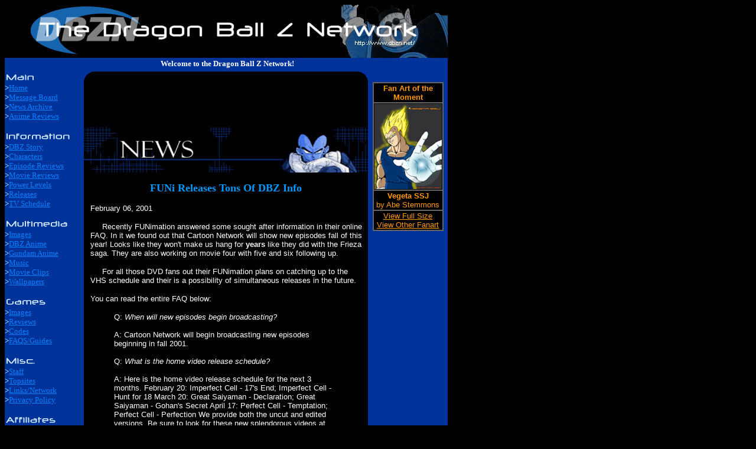

--- FILE ---
content_type: text/html
request_url: http://dbzn.net/news/2001/094.shtml
body_size: 23868
content:

<HTML>
<HEAD>
  
  <TITLE>DBZ Network, News, FUNi Dumps Tons of DBZ Info</TITLE>
<!--Dynamic Content Layer AD Script -->
<META NAME="ROBOTS CONTENT" = ="All">
</head>
<BODY BGCOLOR="#000000" TEXT="#ffffff" ALINK="#4961cf" LINK="#0080ff"
 VLINK="#1988ff">
<TABLE HEIGHT="394" CELLSPACING="0" CELLPADDING="0" WIDTH="750"
BORDER="0" align="left">
  <TBODY> 
  <TR> 
    <TD VALIGN="TOP" WIDTH="100%"> 
      <TABLE HEIGHT="1189" CELLSPACING="0" CELLPADDING="0" WIDTH="100%"
    BORDER="0">
        <TBODY> 
        <TR bgcolor="#003399"> 
          <TD VALIGN="TOP" HEIGHT="77"> 
            <div align="center"><a href="http://www.dbzn.net"><img src="../../top.jpg" width="750" height="90" border="0"></a> 
            </div>
          </TD>
        </TR>
        <TR bgcolor="#003399"> 
          <TD VALIGN="TOP" HEIGHT="23"> 
            <p align="center">&nbsp;<B><FONT SIZE="-1" FACE="Verdana">Welcome 
              to the Dragon Ball Z Network!</FONT></B> </p>
          </TD>
        </TR>
        <TR> 
          <TD VALIGN="TOP" HEIGHT="1071"> 
            <TABLE CELLSPACING="0" CELLPADDING="0" WIDTH="100%" BORDER="0">
              <TBODY> 
              <TR> 
                <TD VALIGN="TOP" WIDTH="135" BGCOLOR="#003399">
<script language="JavaScript">
<!--
function MM_displayStatusMsg(msgStr) { //v1.0
  status=msgStr;
  document.MM_returnValue = true;
}
//-->
</script>
 <font size="-1" face="Verdana"><img src="/main.gif" width="130"
            height="20" align="BOTTOM" border="0" naturalsizeflag="3"><br>
&gt;<a href="/index.shtml" target="_top">Home</a> <br>
&gt;<a href="/forum/">Message Board</a><br>
&gt;<a href="/news/intro.shtml" target="_top">News Archive</a><br>
&gt;<a href="/animereviews/index.shtml" target="_top">Anime 
Reviews</a><br>
</font><font size="-1" face="Verdana"> <br>
</font><font size="-1" face="Verdana"><img src="/information.gif"
            width="130" height="20" align="BOTTOM" border="0" naturalsizeflag="3"><br>
&gt;<a href="/story/index.shtml" target="_top">DBZ Story</a><br>
&gt;<a href="/characters/intro.shtml">Characters</a><br>
&gt;<a href="/epreviews/index.shtml" target="_top">Episode 
Reviews</a><br>
&gt;<a href="/moviereviews/index.shtml" target="_top">Movie 
Reviews</a><br>
&gt;<a href="/powerlevels/intro.shtml" target="_top">Power 
Levels</a><br>
&gt;<a href="/releases/index.shtml" target="_top">Releases</a> 
<br>
&gt;<a href="/tv/intro.shtml" target="_top">TV Schedule</a><br>
<br>
</font><font size="-1" face="Verdana"><img src="/multimedia.gif" 
            width="130" height="20" align="BOTTOM" border="0" naturalsizeflag="3"><br>
&gt;<a href="/images/intro.shtml" target="_top">Images</a><br>
&gt;<a href="/animation/intro.shtml" target="_top">DBZ Anime</a><br>
&gt;<a href="/animation/gundam/intro.shtml" target="_top">Gundam 
Anime</a><br>
&gt;<a href="/music/intro.shtml" target="_top">Music</a><br>
&gt;<a href="/movies/intro.shtml" target="_top">Movie Clips</a><br>
&gt;<a href="/wallpapers/intro.shtml" target="_top">Wallpapers</a></font><font size="-1" face="Verdana"> 
<br>
<br>
<img src="/games.gif" width="130" height="20" align="BOTTOM"
            border="0" naturalsizeflag="3"><br>
&gt;<a href="/gameimages/intro.shtml" target="_top">Images</a><br>
&gt;<a href="/reviews/intro.shtml" target="_top">Reviews</a><br>
&gt;<a href="/codes/intro.shtml" target="_top">Codes</a> <br>
&gt;<a href="/gamefaqs/index.shtml" target="_top">FAQS/Guides<br>
<br>
</a> </font><img src="/misc.gif" width="130" height="20"><br>
<font size="-1" face="Verdana">&gt;<a href="/staff/index.shtml" target="_top">Staff<br>
</a></font> <font size="-1" face="Verdana">&gt;<a href="http://www.dbztopsites.com" target="_top">Topsites 
</a><br>
<a href="../contest/index.shtml" target="_top"> </a>&gt;<a href="/links.shtml" target="_top">Links/Network</a><a href="http://www.dbztopsites.com" target="_top"><br>
</a>&gt;<a href="/statement.shtml">Privacy Policy</a><a href="http://www.dbztopsites.com" target="_top"> 
<br>
<br>
</a></font><font size="-1" face="Verdana"><img src="/affiliates.gif" 
            width="130" height="20" align="BOTTOM" border="0" naturalsizeflag="3"><br>
&gt;<a href="http://www.2000dragonballz.com" target="_blank">2000 DBZ</a><br>
&gt;<a href="http://www.dbzgtlegacy.com/">DBZGTlegacy.com</a><br>
&gt;<a href="http://www.dbgtnet.com/" target="_blank">DBGT Network</a><br>
&gt;<a href="http://www.cvgnet.com/dbjapan" target="_blank">DB Of Japan</a> <br>
<br>
<img src="/searchnet.gif" width="130"
            height="20" align="BOTTOM" border="0" naturalsizeflag="3"><br>
</font><font size="-1" face="Verdana">&gt;</font><font face="Arial, Helvetica, sans-serif" size="2"><a href="http://www.clickheretofind.com/index.php3?l=nazmun" target="_top"><b onMouseOver="MM_displayStatusMsg('DBZ Pictures');return document.MM_returnValue">DBZ 
Pictures </b></a><br>
</font><font size="-1" face="Verdana">&gt;</font><font face="Arial, Helvetica, sans-serif" size="2"><a href="http://www.clickheretofind.com/index.php3?l=nazmun" target="_top" onMouseOver="MM_displayStatusMsg('DBZ Music');return document.MM_returnValue">DBZ 
Music</a><br>
</font><font size="-1" face="Verdana">&gt;</font><font face="Arial, Helvetica, sans-serif" size="2"><a href="http://www.clickheretofind.com/index.php3?l=nazmun" target="_top" onMouseOver="MM_displayStatusMsg('DBZ Episodes');return document.MM_returnValue">DBZ 
Episodes </a><br>
</font><font size="-1" face="Verdana">&gt;</font><font face="Arial, Helvetica, sans-serif" size="2"><a href="http://www.clickheretofind.com/index.php3?l=nazmun" target="_top" onMouseOver="MM_displayStatusMsg('Movie Clips');return document.MM_returnValue">Movie 
Clips </a></font><font face="Arial, Helvetica, sans-serif" size="2"><br>
</font><font size="-1" face="Verdana">&gt;</font><font face="Arial, Helvetica, sans-serif" size="2"><a href="http://www.clickheretofind.com/index.php3?l=nazmun" target="_top" onMouseOver="MM_displayStatusMsg('Free Stuff');return document.MM_returnValue">Free 
Stuff </a><br>
</font><font size="-1" face="Verdana">&gt;</font><font face="Arial, Helvetica, sans-serif" size="2"><a href="http://www.clickheretofind.com/index.php3?l=nazmun" target="_top" onMouseOver="MM_displayStatusMsg('Online Games');return document.MM_returnValue">Online-Games 
</a></font><font size="-1" face="Verdana"><br>
</font><br>
<center>
<!-- Start of the Top50 code -->
<img
src="http://www.supertop100.com/dball/b/3/3651.gif"
alt="Click Here to Visit!" width=88 height=31 border=0>

<!-- START OF WEBTRENDS LIVE TAG -->
<!-- Copyright 2002 NetIQ Corporation -->
<!--  For privacy concerns, check our Privacy Policy at http://www.webtrendslive.com/wtl_system/privacy_policy.htm -->
<SCRIPT LANGUAGE="JavaScript">
<!--
// Modification of this code is not allowed and will permanently disable your account!
// SiteName:  DBZN
function wtl_Tag4_143162()
{
	function D8( d)
	{
		var fwd=0, seed= new Date('01/01/2000'), key= "0123456789ABCDEFGHIJKLMNOPQRSTUVWXYZabcdefghijklmnopqrstuvwxyz";
		var s= key.charAt( d.getFullYear()-2000)+key.charAt( d.getMonth()+1)+key.charAt( d.getDate());
		s+= key.charAt( d.getHours())+key.charAt( d.getMinutes())+key.charAt( d.getSeconds());
		while( seed.getDay()!=fwd) seed= new Date(seed.getTime() + 86400000);
		var w= Math.floor( (d.getTime()-(seed.getTime()+86400000)) / 604800000 );
		s+= key.charAt( (w-(w%16))/16 );
		s+= key.charAt( w%16);
		return s;
	}

	var t = new Date();
	var W="tagver=4&si=143162&fw=0&bn=10";
	W+="&tz="+escape(t.getTimezoneOffset());
	W+="&ch="+escape(t.getHours());
	W+="&cl="+escape(D8(t));
	W+="&ti="+escape(document.title);
	W+="&url="+escape(window.document.URL);
	W+="&rf="+escape(window.document.referrer);
	W+="&js=Yes";
	W+="&ul="+(navigator.appName=="Netscape"?navigator.language:navigator.userLanguage);
	if(typeof(screen)=="object")
	{
	W+="&sr="+screen.width+"x"+screen.height;
	W+="&cd="+screen.colorDepth;
	W+="&jo="+(navigator.javaEnabled()?"Yes":"No");
	}
	
	
	document.write('<A TARGET="_blank" HREF="http://www.webtrendslive.com/wtl_system/redirect.asp?siteID=143162">');
	document.write('<IMG ID="WTL_143162" BORDER="0" WIDTH="100" HEIGHT="30" ALT="This Site Tracked by WebTrendsLive." SRC="http://p.wtlive.com/S143162/button4.asp?'+W+'">');
	document.write('</A>');
	
}	

wtl_Tag4_143162();
//-->
</SCRIPT>


<NOSCRIPT>
<A TARGET="_blank" HREF="http://www.webtrendslive.com/wtl_system/redirect.asp?siteID=143162">
<IMG BORDER="0" WIDTH="100" HEIGHT="30" ALT="This Site Tracked by WebTrendsLive." SRC="http://p.wtlive.com/S143162/button4.asp?tagver=4&si=143162&fw=0&bn=10&js=No&"></A>
</NOSCRIPT>


<!-- END OF WEBTRENDS LIVE TAG -->
</center>

 
                </TD>
                <TD VALIGN="TOP" WIDTH="481"> 
                  
                  <table width="100%" border="0" cellspacing="0" cellpadding="0">
                    <tr>
                      <td width="30%">
                        <div align="left"><img src="../../corner.gif" width="17" height="18" align="BOTTOM" 
            border="0" naturalsizeflag="3"></div>
                      </td>
                      <td width="44%">&nbsp;</td>
                      <td width="26%">
                        <div align="right"><img src="../../corner2.gif" width="17" height="18"></div>
                      </td>
                    </tr>
                  </table>
                              <center>
<IFRAME SRC="/adserver/display.php3?size=468x60&zone=dbzntop&type=IFRAME&page=001" NORESIZE SCROLLING=NO HSPACE=0 VSPACE=0 FRAMEBORDER=0 MARGINHEIGHT=0 MARGINWIDTH=0 WIDTH="468" HEIGHT="60">
<A HREF="/adserver/redirect.php3?zone=dbzntop&size=468x60&type=HTML&page=0001" TARGET="_Blank">
<IMG BORDER="0" WIDTH="468" HEIGHT="60" SRC="/adserver/display.php3?zone=dbzntop&size=468x60&type=HTML&page=0001"></A>
</IFRAME>

		
</center>
        <p><img src="../newstopa.jpg" width="481" height="77"></p>
                  <p align="center"><b><font size="4" color="#0099FF"> FUNi Releases 
                    Tons Of DBZ Info</font></b></p>
                  <table width="460" border="0" cellspacing="0" cellpadding="0" align="center">
                    <tr> 
                      <td> 
                        <p><font face="Arial, Helvetica, sans-serif" size="2">February 
                          06, 2001</font></p>
                        <p><font face="Arial, Helvetica, sans-serif" size="2">&nbsp;&nbsp;&nbsp;&nbsp;&nbsp;Recently 
                          FUNimation answered some sought after information in 
                          their online FAQ. In it we found out that Cartoon Network 
                          will show new episodes fall of this year! Looks like 
                          they won't make us hang for <b>years</b> like they did 
                          with the Frieza saga. They are also working on movie 
                          four with five and six following up.</font></p>
                        <p><font face="Arial, Helvetica, sans-serif" size="2">&nbsp;&nbsp;&nbsp;&nbsp;&nbsp;For 
                          all those DVD fans out their FUNimation plans on catching 
                          up to the VHS schedule and their is a possibility of 
                          simultaneous releases in the future. </font></p>
                        <p><font face="Arial, Helvetica, sans-serif" size="2">You 
                          can read the entire FAQ below:</font></p>
                        <blockquote> 
                          <p><font face="Arial, Helvetica, sans-serif" size="2">Q: 
                            <i>When will new episodes begin broadcasting?</i><br>
                            <br>
                            A: Cartoon Network will begin broadcasting new episodes 
                            beginning in fall 2001.<br>
                            <br>
                            Q: <i>What is the home video release schedule?</i><br>
                            <br>
                            A: Here is the home video release schedule for the 
                            next 3 months. February 20: Imperfect Cell - 17's 
                            End; Imperfect Cell - Hunt for 18 March 20: Great 
                            Saiyaman - Declaration; Great Saiyaman - Gohan's Secret 
                            April 17: Perfect Cell - Temptation; Perfect Cell 
                            - Perfection We provide both the uncut and edited 
                            versions. Be sure to look for these new splendorous 
                            videos at Musicland, Sam Goody's, SunCoast, Camelot, 
                            Best Buy, Target, Walmart, Blockbuster, Coconuts, 
                            Saturday Matinee, Record Town, Strawberries, the DBZ 
                            Store online and many other retailers.<br>
                            <br>
                            Q: <i>When will the History of Trunks Soundtrack be 
                            available?</i><br>
                            <br>
                            A: Unfortunately, we do not have a clean answer because 
                            this project is being handled by an independent third 
                            party and is out of our hands. We have been and will 
                            continue to contact them to do anything we can to 
                            speed the project along.<br>
                            <br>
                            Q: <i>Will DVD begin simultaneous release with VHS?</i><br>
                            <br>
                            A: FUNimation is giving fans what they want by releasing 
                            DVD's at an incredibly fast pace. Look for simultaneous 
                            release soon.<br>
                            <br>
                            Q: <i>What is the time-table for the release of Movie 
                            4?</i><br>
                            <br>
                            A: Production for Movie 4 is already underway and 
                            is going great. We anticipate its release this fall 
                            with Movies 5 and 6 to follow.<br>
                            <br>
                            Q: <i>How is FUNimation progressing with Yu Yu Hakusho 
                            and Blue Gender?</i><br>
                            <br>
                            A: We are working furiously. We are currently holding 
                            actor auditions and creation of the Official Yu Yu 
                            Hakusho and Blue Gender web sites is in full force.<br>
                            <br>
                            Q: <i>What are futureplans for Action Figures?</i><br>
                            <br>
                            A: New 5.5" figures are scheduled to hit the shelves 
                            this spring. These series 17 figures include Android 
                            17, Android 18, Piccolo w/ cape, Goku, and Vegeta. 
                            Irwin will also introduce an assortment that includes 
                            Morphing Secret Saiyan Warrior and Striking Z Fighter 
                            action figures and many others in the traditional 
                            5-1/2-inch size, as well as collectible 9-inch Dragon 
                            Ball Z action figures. Dragon Ball Z Energy Blasters, 
                            Dragon Ball Z Capsules, Dragon Ball Z Model Kits and 
                            Dragon Ball Z Trunks Time Capsule, which comes with 
                            an exclusive 5-inch action figure of the popular character 
                            Trunks will also be available. Exciting Model Kits 
                            and Capsules are already in stores.<br>
                            <br>
                            Q: <i>What's the latest news on DBZ video games?</i><br>
                            <br>
                            A: Infogrames is currently in the pre-production phase 
                            of development for DBZ video games. Soon we will regularly 
                            update you on game progress in our Infogrames Update 
                            section of the News. Stay tuned!<br>
                            <br>
                            Q: <i>What other DBZ Merchandise will soon be available?</i><br>
                            <br>
                            A: Many new exciting products including DBZ Squeezies 
                            from Alpi, Assorted DBZ Jewelry form Starline, DBZ 
                            Trinket Box from Tri-Star, DBZ 12" Figures from Irwin 
                            Toy, Towel Sets from J Franco and Sons, New Wall Scrolls 
                            from Great Eastern, New Backpacks from AD Sutton and 
                            New Key Chains from Great Eastern. Go to the DBZ Store 
                            to see pictures and descriptions of all these new 
                            items in the coming soon section.<br>
                            <br>
                            Q: <i>Will FUNimation bring other Anime to America?</i><br>
                            <br>
                            A: Yes, we are actively working to bring the best 
                            of anime to the USA. We will soon be releasing 2 new 
                            animes Yu Yu Hakusho and Blue Gender. Yu Yu Hakusho 
                            is an exciting show about teenagers fighting in spirit 
                            worlds to save the Earth. Blue Gender is a cool Sci-fi 
                            series where earthlings must survive by fighting a 
                            giant bug-like creature called Blue that has taken 
                            over the earth. You can get details and pictures about 
                            both of these in the News Section of this web site 
                            under New Anime. Continue to look for more quality 
                            anime from FUNimation. We will keep you updated here.<br>
                            <br>
                            Q: <i>What are your future plans on this web site?</i><br>
                            <br>
                            A: We plan to expand the site in many ways. We will 
                            have contests, chat with the actors from DBZ and the 
                            producers, games, more downloadable stuff, insider 
                            information, etc. The idea is to freshen the site 
                            often, keep you updated and to provide fans with a 
                            community for the DBZ family. </font></p>
                        </blockquote>
                        <p><font face="Arial, Helvetica, sans-serif" size="2">Source(s): 
                          <a href="http://www.dragonballz.com">FUNimations's Dragon 
                          Ball Page</a></font></p>
                        <p><font face="Arial, Helvetica, sans-serif" size="2">-<i><a href="../../staff/index.shtml"><b>Kaio-sama</b></a></i></font></p>
                      </td>
                    </tr>
                  </table>
                  <hr>
                  <div align="center"><p><center><!-- Begin Banner Code -  Zone: dbznfooter - Size: 468x60 -->
<IFRAME SRC="/adserver/display.php3?size=468x60&zone=dbznfooter&type=IFRAME&page=001" NORESIZE SCROLLING=NO HSPACE=0 VSPACE=0 FRAMEBORDER=0 MARGINHEIGHT=0 MARGINWIDTH=0 WIDTH="468" HEIGHT="60">
<A HREF="/adserver/redirect.php3?zone=dbznfooter&size=468x60&type=HTML&page=0001" TARGET="_Blank">
<IMG BORDER="0" WIDTH="468" HEIGHT="60" SRC="/adserver/display.php3?zone=dbznfooter&size=468x60&type=HTML&page=0001"></A>
</IFRAME>
<!-- End Banner Code -  Zone: dbznfooter - Size: 468x60 --></center></p>
</div>
                  </TD>
                <TD VALIGN="TOP" WIDTH="135" bgcolor="#003399">
<div align="center">

  <br>
  <table width="120" border="1" cellspacing="0" bordercolor="#666666" bgcolor="#000000">
    <tr> 
      <td width="114"><div align="center"><font color="#FF9900" size="2" face="Arial, Helvetica, sans-serif"><strong>Fan 
          Art of the Moment</strong> </font></div></td>
    </tr>
    <tr> 
      <td> <p align="center"><img src="/fanart/featured/005.jpg" width="114" height="144"></p></td>
    </tr>
    <tr> 
      <td><div align="center"> 
          <p><font color="#FF9900" size="2" face="Arial, Helvetica, sans-serif"><strong>Vegeta 
            SSJ <br>
            </strong>by Abe Stemmons<font size="2"><strong> <br>
            </strong></font></font></p>
        </div></td>
    </tr>
    <tr>
      <td><div align="center"><a href="/fanart/view.shtml?abestemmons/vegetahand.jpg"><font size="2" color="#FF9900"face="Arial, Helvetica, sans-serif">View 
          Full Size </font></a><br>
          <a href="/fanart/intro.shtml"><font size="2" color="#FF9900"face="Arial, Helvetica, sans-serif">View 
          Other Fanart </font></a> </div>
        </a></td>
    </tr>
  </table>
  <p><IFRAME SRC="http://www.dbzn.net/adserver/display.php3?size=120x600&zone=dbznskyscraper&type=IFRAME&page=001" NORESIZE SCROLLING=NO HSPACE=0 VSPACE=0 FRAMEBORDER=0 MARGINHEIGHT=0 MARGINWIDTH=0 WIDTH="120" HEIGHT="600">
<A HREF="http://www.dbzn.net/adserver/redirect.php3?zone=dbznskyscraper&size=120x600&type=HTML&page=0001" TARGET="_Blank">
<IMG BORDER="0" WIDTH="120" HEIGHT="600" SRC="http://www.dbzn.net/adserver/display.php3?zone=dbznskyscraper&size=120x600&type=HTML&page=0001"></A>
</IFRAME></p>
</div>
 
                </TD>
              </TR>
              </TBODY> 
            </TABLE>
            <HR ALIGN=LEFT>
            <table cellspacing="2" cellpadding="0" width="749"
        border="0" height="68">
              <tbody> 
              <tr> 
                <td valign="TOP" width="30%" height="53"> 
                  <p> 
                  <center>
                    <p><b><font size="-2" face="Arial">Site Design by <a href="http://www.celestriancreations.com">Celestrian 
                      Creations </a><br>
                      Best viewed in 600 x 800 resolution<br>
                      with Netscape Navigator 4.+ or<br>
                      Internet Explorer 4+</font></b></p>
                    <p><b><i><font color="#4961cf" size="-2" face="Arial">A Flash 
                      4 or higher plugin is required to view our Flash Introduction.</font></i></b></p>
                  </center>
                </td>
                <td valign="TOP" width="49%" height="53"> 
                  <p> 
                    <center>
                      <b><font color="#0080ff" size="-2" face="Arial">Dragon Ball 
                      Z Network</font><font size="-2" face="Arial"> is<br>
                      an unofficial site and is not associated<br>
                      in any official capacity with Dragon Ball Z. All of the 
                      artwork <br>
                      and names at this site are copyrights of their respected 
                      owners. <br>
                      Content and design Copyright 2000-2002 </font><i><font color="#8a8aff" size="-2"
             face="Arial"><br>
                      Dragon Ball Z Network<br>
                      </font></i></b> 
                    </center>
                </td>
                <td valign="TOP" width="159" height="53"> <img src="../../vegetabottoma.jpg" width="150" height="90" align="BOTTOM"
            border="0" naturalsizeflag="3"> </td>
              </tr>
              </tbody> 
            </table>
          </TD>
        </TR>
        </TBODY> 
      </TABLE>
    </TD>
  </TR>
  </TBODY> 
</TABLE>

<!--Dynamic Content Layer-->
</body>
</HTML>
